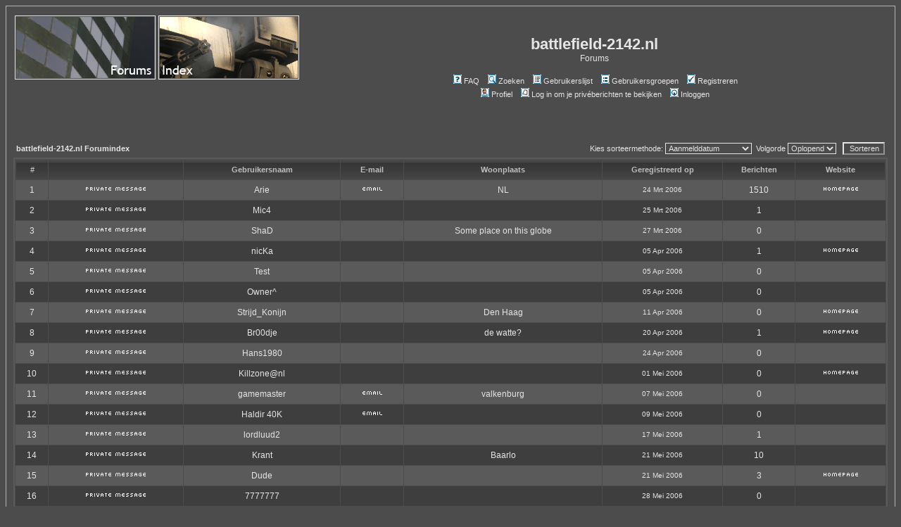

--- FILE ---
content_type: text/html; charset=UTF-8
request_url: http://www.battlefield-2142.nl/forum/memberlist.php?sid=8a21e6f311d6b2c3b8028d6d0c4715e4
body_size: 9255
content:
<!DOCTYPE HTML PUBLIC "-//W3C//DTD HTML 4.01 Transitional//EN">
<html dir="ltr">
<head>
<meta http-equiv="Content-Type" content="text/html; charset=iso-8859-1">
<meta http-equiv="Content-Style-Type" content="text/css">

<link rel="top" href="./index.php?sid=a4febd4bb6941384eb173eb788bee9ba" title="battlefield-2142.nl Forumindex" />
<link rel="search" href="./search.php?sid=a4febd4bb6941384eb173eb788bee9ba" title="Zoeken" />
<link rel="help" href="./faq.php?sid=a4febd4bb6941384eb173eb788bee9ba" title="FAQ" />
<link rel="author" href="./memberlist.php?sid=a4febd4bb6941384eb173eb788bee9ba" title="Gebruikerslijst" />

<title>battlefield-2142.nl :: Gebruikerslijst</title>

        <script type="20fb45294864c2e910346bf6-text/javascript">
            function reloadImage() {
                img = document.getElementById('verf');
                img.src = 'ads.php?' +
                Math.random();
            }
        </script>

<!-- link rel="stylesheet" href="templates/subSilver/subSilver.css" type="text/css" -->
<style type="text/css">
<!--
/*
  The original subSilver Theme for phpBB version 2+
  Created by subBlue design
  http://www.subBlue.com

  NOTE: These CSS definitions are stored within the main page body so that you can use the phpBB2
  theme administration centre. When you have finalised your style you could cut the final CSS code
  and place it in an external file, deleting this section to save bandwidth.
*/

/* General page style. The scroll bar colours only visible in IE5.5+ */
body {
	background-color: #4c4c4c;
	scrollbar-face-color: #3e3e3e;
	scrollbar-highlight-color: #4c4c4c;
	scrollbar-shadow-color: #3e3e3e;
	scrollbar-3dlight-color: #363636;
	scrollbar-arrow-color:  #e5e5e5;
	scrollbar-track-color: #5a5a5a;
	scrollbar-darkshadow-color: #b3b3b3;
}

div.maxwidth {
    overflow: auto;
    max-width: 150px;
    width: expression((parseInt(this.scrollWidth)>150)?150: this.scrollWidth);
}

/* General font families for common tags */
font,th,td,p { font-family: Tahoma, Verdana, Arial, Helvetica, sans-serif }
a:link,a:active,a:visited { color : #e5e5e5; }
a:hover		{ text-decoration: underline; color : #e5e5e5; }
hr	{ height: 0px; border: solid #363636 0px; border-top-width: 1px;}

/* This is the border line & background colour round the entire page */
.bodyline	{ background-color: #4c4c4c; border: 1px #b3b3b3 solid; }

/* This is the outline round the main forum tables */
.forumline	{ background-color: #4c4c4c; border: 2px #5a5a5a solid; }

/* Main table cell colours and backgrounds */
td.row1	{ background-color: #5a5a5a; }
td.row2	{ background-color: #3e3e3e; }
td.row3	{ background-color: #363636; }

/*
  This is for the table cell above the Topics, Post & Last posts on the index.php page
  By default this is the fading out gradiated silver background.
  However, you could replace this with a bitmap specific for each forum
*/
td.rowpic {
		background-color: #4c4c4c;
		background-image: url(templates/subSilver/images/cellpic2.jpg);
		background-repeat: repeat-y;
}

/* Header cells - the blue and silver gradient backgrounds */
th	{
	color: #bebebe; font-size: 11px; font-weight : bold;
	background-color: #e5e5e5; height: 25px;
	background-image: url(templates/subSilver/images/cellpic3.gif);
}

td.cat,td.catHead,td.catSides,td.catLeft,td.catRight,td.catBottom {
			background-image: url(templates/subSilver/images/cellpic3.gif);
			background-color:#363636; border: #5a5a5a; border-style: solid; height: 28px;
}

/*
  Setting additional nice inner borders for the main table cells.
  The names indicate which sides the border will be on.
  Don't worry if you don't understand this, just ignore it :-)
*/
td.cat,td.catHead,td.catBottom {
	height: 29px;
	border-width: 0px 0px 0px 0px;
}
th.thHead,th.thSides,th.thTop,th.thLeft,th.thRight,th.thBottom,th.thCornerL,th.thCornerR {
	font-weight: bold; border: #4c4c4c; border-style: solid; height: 28px;
}
td.row3Right,td.spaceRow {
	background-color: #363636; border: #5a5a5a; border-style: solid;
}

th.thHead,td.catHead { font-size: 12px; border-width: 1px 1px 0px 1px; }
th.thSides,td.catSides,td.spaceRow	 { border-width: 0px 1px 0px 1px; }
th.thRight,td.catRight,td.row3Right	 { border-width: 0px 1px 0px 0px; }
th.thLeft,td.catLeft	  { border-width: 0px 0px 0px 1px; }
th.thBottom,td.catBottom  { border-width: 0px 1px 1px 1px; }
th.thTop	 { border-width: 1px 0px 0px 0px; }
th.thCornerL { border-width: 1px 0px 0px 1px; }
th.thCornerR { border-width: 1px 1px 0px 0px; }

/* The largest text used in the index page title and toptic title etc. */
.maintitle	{
	font-weight: bold; font-size: 22px; font-family: "Trebuchet MS",Tahoma, Verdana, Arial, Helvetica, sans-serif;
	text-decoration: none; line-height : 120%; color : #e5e5e5;
}

/* General text */
.gen { font-size : 12px; }
.genmed { font-size : 11px; }
.gensmall { font-size : 10px; }
.gen,.genmed,.gensmall { color : #e5e5e5; }
a.gen,a.genmed,a.gensmall { color: #e5e5e5; text-decoration: none; }
a.gen:hover,a.genmed:hover,a.gensmall:hover	{ color: #e5e5e5; text-decoration: underline; }

/* The register, login, search etc links at the top of the page */
.mainmenu		{ font-size : 11px; color : #e5e5e5 }
a.mainmenu		{ text-decoration: none; color : #e5e5e5;  }
a.mainmenu:hover{ text-decoration: underline; color : #e5e5e5; }

/* Forum category titles */
.cattitle		{ font-weight: bold; font-size: 12px ; letter-spacing: 1px; color : #e5e5e5}
a.cattitle		{ text-decoration: none; color : #e5e5e5; }
a.cattitle:hover{ text-decoration: underline; }

/* Forum title: Text and link to the forums used in: index.php */
.forumlink		{ font-weight: bold; font-size: 12px; color : #e5e5e5; }
a.forumlink 	{ text-decoration: none; color : #e5e5e5; }
a.forumlink:hover{ text-decoration: underline; color : #e5e5e5; }

/* Used for the navigation text, (Page 1,2,3 etc) and the navigation bar when in a forum */
.nav			{ font-weight: bold; font-size: 11px; color : #e5e5e5;}
a.nav			{ text-decoration: none; color : #e5e5e5; }
a.nav:hover		{ text-decoration: underline; }

/* titles for the topics: could specify viewed link colour too */
.topictitle,h1,h2	{ font-weight: bold; font-size: 11px; color : #e5e5e5; }
a.topictitle:link   { text-decoration: none; color : #e5e5e5; }
a.topictitle:visited { text-decoration: none; color : #e5e5e5; }
a.topictitle:hover	{ text-decoration: underline; color : #e5e5e5; }

/* Name of poster in viewmsg.php and viewtopic.php and other places */
.name			{ font-size : 11px; color : #e5e5e5;}

/* Location, number of posts, post date etc */
.postdetails		{ font-size : 10px; color : #e5e5e5; }

/* The content of the posts (body of text) */
.postbody { font-size : 12px; line-height: 18px}
a.postlink:link	{ text-decoration: none; color : #e5e5e5 }
a.postlink:visited { text-decoration: none; color : #e5e5e5; }
a.postlink:hover { text-decoration: underline; color : #e5e5e5}

/* Quote & Code blocks */
.code {
	font-family: Courier, 'Courier New', sans-serif; font-size: 11px; color: #d8d8d8;
	background-color: #4a4a4a; border: #363636; border-style: solid;
	border-left-width: 1px; border-top-width: 1px; border-right-width: 1px; border-bottom-width: 1px
}

.quote {
	font-family: Tahoma, Verdana, Arial, Helvetica, sans-serif; font-size: 11px; color: #eeeeee; line-height: 125%;
	background-color: #4a4a4a; border: #363636; border-style: solid;
	border-left-width: 1px; border-top-width: 1px; border-right-width: 1px; border-bottom-width: 1px
}

/* Copyright and bottom info */
.copyright		{ font-size: 10px; font-family: Tahoma, Verdana, Arial, Helvetica, sans-serif; color: #eeeeee; letter-spacing: -1px;}
a.copyright		{ color: #eeeeee; text-decoration: none;}
a.copyright:hover { color: #e5e5e5; text-decoration: underline;}

/* Form elements */
input,textarea, select {
	color : #e5e5e5;
	font: normal 11px Tahoma, Verdana, Arial, Helvetica, sans-serif;
	border-color : #e5e5e5;
}

/* The text input fields background colour */
input.post, textarea.post, select {
	background-color : #4c4c4c;
}

input { text-indent : 2px; }

/* The buttons used for bbCode styling in message post */
input.button {
	background-color : #5a5a5a;
	color : #e5e5e5;
	font-size: 11px; font-family: Tahoma, Verdana, Arial, Helvetica, sans-serif;
}

/* The main submit button option */
input.mainoption {
	background-color : #4a4a4a;
	font-weight : bold;
}

/* None-bold submit button */
input.liteoption {
	background-color : #4a4a4a;
	font-weight : normal;
}

/* This is the line in the posting page which shows the rollover
  help line. This is actually a text box, but if set to be the same
  colour as the background no one will know ;)
*/
.helpline { background-color: #3e3e3e; border-style: none; }

/* Import the fancy styles for IE only (NS4.x doesn't use the @import function) */
@import url("templates/subSilver/formIE.css");
-->
</style>
</head>
<body bgcolor="#4c4c4c" text="#e5e5e5" link="#e5e5e5" vlink="#e5e5e5">

<a name="top"></a>

<table width="100%" cellspacing="0" cellpadding="10" border="0" align="center">
	<tr>
		<td class="bodyline"><table width="100%" cellspacing="0" cellpadding="0" border="0">
			<tr>
				<td>
				<table cellpadding="2" cellspacing="0">
				    <tr>
				        <td><a href="index.php?sid=a4febd4bb6941384eb173eb788bee9ba"><img src="templates/subSilver/images/logo_phpBB.gif" border="0" alt="battlefield-2142.nl Forumindex" vspace="1" /></a></td>
				        <td><a href="/index"><img src="templates/subSilver/images/logo_phpBB2.gif" border="0" alt="Index" vspace="1" /></a></td>
			        </tr>
			        <tr>
				        <td colspan="2"><script type="20fb45294864c2e910346bf6-text/javascript"><!--
google_ad_client = "pub-0026079189516518";
/* 234x60, gemaakt 3-3-08 */
google_ad_slot = "3711125927";
google_ad_width = 234;
google_ad_height = 60;
//-->
</script>
<script type="20fb45294864c2e910346bf6-text/javascript" src="https://pagead2.googlesyndication.com/pagead/show_ads.js">
</script></td>
				    </tr>
				</table>
				</td>
				<td align="center" width="100%" valign="middle"><span class="maintitle">battlefield-2142.nl</span><br /><span class="gen">Forums<br />&nbsp; </span>
				<table cellspacing="0" cellpadding="2" border="0">
					<tr>
						<td align="center" valign="top" nowrap="nowrap"><span class="mainmenu">&nbsp;<a href="faq.php?sid=a4febd4bb6941384eb173eb788bee9ba" class="mainmenu"><img src="templates/subSilver/images/icon_mini_faq.gif" width="12" height="13" border="0" alt="FAQ" hspace="3" />FAQ</a>&nbsp; &nbsp;<a href="search.php?sid=a4febd4bb6941384eb173eb788bee9ba" class="mainmenu"><img src="templates/subSilver/images/icon_mini_search.gif" width="12" height="13" border="0" alt="Zoeken" hspace="3" />Zoeken</a>&nbsp; &nbsp;<a href="memberlist.php?sid=a4febd4bb6941384eb173eb788bee9ba" class="mainmenu"><img src="templates/subSilver/images/icon_mini_members.gif" width="12" height="13" border="0" alt="Gebruikerslijst" hspace="3" />Gebruikerslijst</a>&nbsp; &nbsp;<a href="groupcp.php?sid=a4febd4bb6941384eb173eb788bee9ba" class="mainmenu"><img src="templates/subSilver/images/icon_mini_groups.gif" width="12" height="13" border="0" alt="Gebruikersgroepen" hspace="3" />Gebruikersgroepen</a>&nbsp;
						&nbsp;<a href="profile.php?mode=register&amp;sid=a4febd4bb6941384eb173eb788bee9ba" class="mainmenu"><img src="templates/subSilver/images/icon_mini_register.gif" width="12" height="13" border="0" alt="Registreren" hspace="3" />Registreren</a>&nbsp;
						</span></td>
					</tr>
					<tr>
						<td height="25" align="center" valign="top" nowrap="nowrap"><span class="mainmenu">&nbsp;<a href="profile.php?mode=editprofile&amp;sid=a4febd4bb6941384eb173eb788bee9ba" class="mainmenu"><img src="templates/subSilver/images/icon_mini_profile.gif" width="12" height="13" border="0" alt="Profiel" hspace="3" />Profiel</a>&nbsp; &nbsp;<a href="privmsg.php?folder=inbox&amp;sid=a4febd4bb6941384eb173eb788bee9ba" class="mainmenu"><img src="templates/subSilver/images/icon_mini_message.gif" width="12" height="13" border="0" alt="Log in om je priv&eacute;berichten te bekijken" hspace="3" />Log in om je priv&eacute;berichten te bekijken</a>&nbsp; &nbsp;<a href="login.php?sid=a4febd4bb6941384eb173eb788bee9ba" class="mainmenu"><img src="templates/subSilver/images/icon_mini_login.gif" width="12" height="13" border="0" alt="Inloggen" hspace="3" />Inloggen</a>&nbsp;</span></td>
					</tr>
				</table></td>
			</tr>
		</table>

		<br />


<form method="post" action="memberlist.php?sid=a4febd4bb6941384eb173eb788bee9ba">
  <table width="100%" cellspacing="2" cellpadding="2" border="0" align="center">
	<tr>
	  <td align="left"><span class="nav"><a href="index.php?sid=a4febd4bb6941384eb173eb788bee9ba" class="nav">battlefield-2142.nl Forumindex</a></span></td>
	  <td align="right" nowrap="nowrap"><span class="genmed">Kies sorteermethode:&nbsp;<select name="mode"><option value="joined" selected="selected">Aanmelddatum</option><option value="username">Gebruikersnaam</option><option value="location">Woonplaats</option><option value="posts">Geplaatste berichten</option><option value="email">E-mail</option><option value="website">Website</option><option value="topten">Top Tien posters</option></select>&nbsp;&nbsp;Volgorde&nbsp;<select name="order"><option value="ASC" selected="selected">Oplopend</option><option value="DESC">Aflopend</option></select>&nbsp;&nbsp;
		<input type="submit" name="submit" value="Sorteren" class="liteoption" />
		</span></td>
	</tr>
  </table>
  <table width="100%" cellpadding="3" cellspacing="1" border="0" class="forumline">
	<tr>
	  <th height="25" class="thCornerL" nowrap="nowrap">#</th>
	  <th class="thTop" nowrap="nowrap">&nbsp;</th>
	  <th class="thTop" nowrap="nowrap">Gebruikersnaam</th>
	  <th class="thTop" nowrap="nowrap">E-mail</th>
	  <th class="thTop" nowrap="nowrap">Woonplaats</th>
	  <th class="thTop" nowrap="nowrap">Geregistreerd op</th>
	  <th class="thTop" nowrap="nowrap">Berichten</th>
	  <th class="thCornerR" nowrap="nowrap">Website</th>
	</tr>
	<tr>
	  <td class="row1" align="center"><span class="gen">&nbsp;1&nbsp;</span></td>
	  <td class="row1" align="center">&nbsp;<a href="privmsg.php?mode=post&amp;u=2&amp;sid=a4febd4bb6941384eb173eb788bee9ba"><img src="templates/subSilver/images/lang_english/icon_pm.gif" alt="Stuur priv&eacute;bericht" title="Stuur priv&eacute;bericht" border="0" /></a>&nbsp;</td>
	  <td class="row1" align="center"><span class="gen"><a href="profile.php?mode=viewprofile&amp;u=2&amp;sid=a4febd4bb6941384eb173eb788bee9ba" class="gen">Arie</a></span></td>
	  <td class="row1" align="center" valign="middle">&nbsp;<a href="/cdn-cgi/l/email-protection#c0aeafedb2a5b0acb980a2a1b4b4aca5a6a9a5aca4edf2f1f4f2eeaeac"><img src="templates/subSilver/images/lang_english/icon_email.gif" alt="E-mail versturen" title="E-mail versturen" border="0" /></a>&nbsp;</td>
	  <td class="row1" align="center" valign="middle"><span class="gen">NL</span></td>
	  <td class="row1" align="center" valign="middle"><span class="gensmall">24 Mrt 2006</span></td>
	  <td class="row1" align="center" valign="middle"><span class="gen">1510</span></td>
	  <td class="row1" align="center">&nbsp;<a href="http://www.gamecorp.org/" target="_userwww"><img src="templates/subSilver/images/lang_english/icon_www.gif" alt="Website bekijken" title="Website bekijken" border="0" /></a>&nbsp;</td>
	</tr>
	<tr>
	  <td class="row2" align="center"><span class="gen">&nbsp;2&nbsp;</span></td>
	  <td class="row2" align="center">&nbsp;<a href="privmsg.php?mode=post&amp;u=3&amp;sid=a4febd4bb6941384eb173eb788bee9ba"><img src="templates/subSilver/images/lang_english/icon_pm.gif" alt="Stuur priv&eacute;bericht" title="Stuur priv&eacute;bericht" border="0" /></a>&nbsp;</td>
	  <td class="row2" align="center"><span class="gen"><a href="profile.php?mode=viewprofile&amp;u=3&amp;sid=a4febd4bb6941384eb173eb788bee9ba" class="gen">Mic4</a></span></td>
	  <td class="row2" align="center" valign="middle">&nbsp;&nbsp;&nbsp;</td>
	  <td class="row2" align="center" valign="middle"><span class="gen">&nbsp;</span></td>
	  <td class="row2" align="center" valign="middle"><span class="gensmall">25 Mrt 2006</span></td>
	  <td class="row2" align="center" valign="middle"><span class="gen">1</span></td>
	  <td class="row2" align="center">&nbsp;&nbsp;</td>
	</tr>
	<tr>
	  <td class="row1" align="center"><span class="gen">&nbsp;3&nbsp;</span></td>
	  <td class="row1" align="center">&nbsp;<a href="privmsg.php?mode=post&amp;u=5&amp;sid=a4febd4bb6941384eb173eb788bee9ba"><img src="templates/subSilver/images/lang_english/icon_pm.gif" alt="Stuur priv&eacute;bericht" title="Stuur priv&eacute;bericht" border="0" /></a>&nbsp;</td>
	  <td class="row1" align="center"><span class="gen"><a href="profile.php?mode=viewprofile&amp;u=5&amp;sid=a4febd4bb6941384eb173eb788bee9ba" class="gen">ShaD</a></span></td>
	  <td class="row1" align="center" valign="middle">&nbsp;&nbsp;&nbsp;</td>
	  <td class="row1" align="center" valign="middle"><span class="gen">Some place on this globe</span></td>
	  <td class="row1" align="center" valign="middle"><span class="gensmall">27 Mrt 2006</span></td>
	  <td class="row1" align="center" valign="middle"><span class="gen">0</span></td>
	  <td class="row1" align="center">&nbsp;&nbsp;</td>
	</tr>
	<tr>
	  <td class="row2" align="center"><span class="gen">&nbsp;4&nbsp;</span></td>
	  <td class="row2" align="center">&nbsp;<a href="privmsg.php?mode=post&amp;u=6&amp;sid=a4febd4bb6941384eb173eb788bee9ba"><img src="templates/subSilver/images/lang_english/icon_pm.gif" alt="Stuur priv&eacute;bericht" title="Stuur priv&eacute;bericht" border="0" /></a>&nbsp;</td>
	  <td class="row2" align="center"><span class="gen"><a href="profile.php?mode=viewprofile&amp;u=6&amp;sid=a4febd4bb6941384eb173eb788bee9ba" class="gen">nicKa</a></span></td>
	  <td class="row2" align="center" valign="middle">&nbsp;&nbsp;&nbsp;</td>
	  <td class="row2" align="center" valign="middle"><span class="gen">&nbsp;</span></td>
	  <td class="row2" align="center" valign="middle"><span class="gensmall">05 Apr 2006</span></td>
	  <td class="row2" align="center" valign="middle"><span class="gen">1</span></td>
	  <td class="row2" align="center">&nbsp;<a href="http://www.SEPERATE.nl" target="_userwww"><img src="templates/subSilver/images/lang_english/icon_www.gif" alt="Website bekijken" title="Website bekijken" border="0" /></a>&nbsp;</td>
	</tr>
	<tr>
	  <td class="row1" align="center"><span class="gen">&nbsp;5&nbsp;</span></td>
	  <td class="row1" align="center">&nbsp;<a href="privmsg.php?mode=post&amp;u=7&amp;sid=a4febd4bb6941384eb173eb788bee9ba"><img src="templates/subSilver/images/lang_english/icon_pm.gif" alt="Stuur priv&eacute;bericht" title="Stuur priv&eacute;bericht" border="0" /></a>&nbsp;</td>
	  <td class="row1" align="center"><span class="gen"><a href="profile.php?mode=viewprofile&amp;u=7&amp;sid=a4febd4bb6941384eb173eb788bee9ba" class="gen">Test</a></span></td>
	  <td class="row1" align="center" valign="middle">&nbsp;&nbsp;&nbsp;</td>
	  <td class="row1" align="center" valign="middle"><span class="gen">&nbsp;</span></td>
	  <td class="row1" align="center" valign="middle"><span class="gensmall">05 Apr 2006</span></td>
	  <td class="row1" align="center" valign="middle"><span class="gen">0</span></td>
	  <td class="row1" align="center">&nbsp;&nbsp;</td>
	</tr>
	<tr>
	  <td class="row2" align="center"><span class="gen">&nbsp;6&nbsp;</span></td>
	  <td class="row2" align="center">&nbsp;<a href="privmsg.php?mode=post&amp;u=8&amp;sid=a4febd4bb6941384eb173eb788bee9ba"><img src="templates/subSilver/images/lang_english/icon_pm.gif" alt="Stuur priv&eacute;bericht" title="Stuur priv&eacute;bericht" border="0" /></a>&nbsp;</td>
	  <td class="row2" align="center"><span class="gen"><a href="profile.php?mode=viewprofile&amp;u=8&amp;sid=a4febd4bb6941384eb173eb788bee9ba" class="gen">Owner^</a></span></td>
	  <td class="row2" align="center" valign="middle">&nbsp;&nbsp;&nbsp;</td>
	  <td class="row2" align="center" valign="middle"><span class="gen">&nbsp;</span></td>
	  <td class="row2" align="center" valign="middle"><span class="gensmall">05 Apr 2006</span></td>
	  <td class="row2" align="center" valign="middle"><span class="gen">0</span></td>
	  <td class="row2" align="center">&nbsp;&nbsp;</td>
	</tr>
	<tr>
	  <td class="row1" align="center"><span class="gen">&nbsp;7&nbsp;</span></td>
	  <td class="row1" align="center">&nbsp;<a href="privmsg.php?mode=post&amp;u=9&amp;sid=a4febd4bb6941384eb173eb788bee9ba"><img src="templates/subSilver/images/lang_english/icon_pm.gif" alt="Stuur priv&eacute;bericht" title="Stuur priv&eacute;bericht" border="0" /></a>&nbsp;</td>
	  <td class="row1" align="center"><span class="gen"><a href="profile.php?mode=viewprofile&amp;u=9&amp;sid=a4febd4bb6941384eb173eb788bee9ba" class="gen">Strijd_Konijn</a></span></td>
	  <td class="row1" align="center" valign="middle">&nbsp;&nbsp;&nbsp;</td>
	  <td class="row1" align="center" valign="middle"><span class="gen">Den Haag</span></td>
	  <td class="row1" align="center" valign="middle"><span class="gensmall">11 Apr 2006</span></td>
	  <td class="row1" align="center" valign="middle"><span class="gen">0</span></td>
	  <td class="row1" align="center">&nbsp;<a href="http://www.bf2142.eu" target="_userwww"><img src="templates/subSilver/images/lang_english/icon_www.gif" alt="Website bekijken" title="Website bekijken" border="0" /></a>&nbsp;</td>
	</tr>
	<tr>
	  <td class="row2" align="center"><span class="gen">&nbsp;8&nbsp;</span></td>
	  <td class="row2" align="center">&nbsp;<a href="privmsg.php?mode=post&amp;u=10&amp;sid=a4febd4bb6941384eb173eb788bee9ba"><img src="templates/subSilver/images/lang_english/icon_pm.gif" alt="Stuur priv&eacute;bericht" title="Stuur priv&eacute;bericht" border="0" /></a>&nbsp;</td>
	  <td class="row2" align="center"><span class="gen"><a href="profile.php?mode=viewprofile&amp;u=10&amp;sid=a4febd4bb6941384eb173eb788bee9ba" class="gen">Br00dje</a></span></td>
	  <td class="row2" align="center" valign="middle">&nbsp;&nbsp;&nbsp;</td>
	  <td class="row2" align="center" valign="middle"><span class="gen">de watte?</span></td>
	  <td class="row2" align="center" valign="middle"><span class="gensmall">20 Apr 2006</span></td>
	  <td class="row2" align="center" valign="middle"><span class="gen">1</span></td>
	  <td class="row2" align="center">&nbsp;<a href="http://www.team-nesc.com" target="_userwww"><img src="templates/subSilver/images/lang_english/icon_www.gif" alt="Website bekijken" title="Website bekijken" border="0" /></a>&nbsp;</td>
	</tr>
	<tr>
	  <td class="row1" align="center"><span class="gen">&nbsp;9&nbsp;</span></td>
	  <td class="row1" align="center">&nbsp;<a href="privmsg.php?mode=post&amp;u=11&amp;sid=a4febd4bb6941384eb173eb788bee9ba"><img src="templates/subSilver/images/lang_english/icon_pm.gif" alt="Stuur priv&eacute;bericht" title="Stuur priv&eacute;bericht" border="0" /></a>&nbsp;</td>
	  <td class="row1" align="center"><span class="gen"><a href="profile.php?mode=viewprofile&amp;u=11&amp;sid=a4febd4bb6941384eb173eb788bee9ba" class="gen">Hans1980</a></span></td>
	  <td class="row1" align="center" valign="middle">&nbsp;&nbsp;&nbsp;</td>
	  <td class="row1" align="center" valign="middle"><span class="gen">&nbsp;</span></td>
	  <td class="row1" align="center" valign="middle"><span class="gensmall">24 Apr 2006</span></td>
	  <td class="row1" align="center" valign="middle"><span class="gen">0</span></td>
	  <td class="row1" align="center">&nbsp;&nbsp;</td>
	</tr>
	<tr>
	  <td class="row2" align="center"><span class="gen">&nbsp;10&nbsp;</span></td>
	  <td class="row2" align="center">&nbsp;<a href="privmsg.php?mode=post&amp;u=12&amp;sid=a4febd4bb6941384eb173eb788bee9ba"><img src="templates/subSilver/images/lang_english/icon_pm.gif" alt="Stuur priv&eacute;bericht" title="Stuur priv&eacute;bericht" border="0" /></a>&nbsp;</td>
	  <td class="row2" align="center"><span class="gen"><a href="profile.php?mode=viewprofile&amp;u=12&amp;sid=a4febd4bb6941384eb173eb788bee9ba" class="gen">Killzone@nl</a></span></td>
	  <td class="row2" align="center" valign="middle">&nbsp;&nbsp;&nbsp;</td>
	  <td class="row2" align="center" valign="middle"><span class="gen">&nbsp;</span></td>
	  <td class="row2" align="center" valign="middle"><span class="gensmall">01 Mei 2006</span></td>
	  <td class="row2" align="center" valign="middle"><span class="gen">0</span></td>
	  <td class="row2" align="center">&nbsp;<a href="http://www.bf-2142.nl / www.bf-2142.be" target="_userwww"><img src="templates/subSilver/images/lang_english/icon_www.gif" alt="Website bekijken" title="Website bekijken" border="0" /></a>&nbsp;</td>
	</tr>
	<tr>
	  <td class="row1" align="center"><span class="gen">&nbsp;11&nbsp;</span></td>
	  <td class="row1" align="center">&nbsp;<a href="privmsg.php?mode=post&amp;u=13&amp;sid=a4febd4bb6941384eb173eb788bee9ba"><img src="templates/subSilver/images/lang_english/icon_pm.gif" alt="Stuur priv&eacute;bericht" title="Stuur priv&eacute;bericht" border="0" /></a>&nbsp;</td>
	  <td class="row1" align="center"><span class="gen"><a href="profile.php?mode=viewprofile&amp;u=13&amp;sid=a4febd4bb6941384eb173eb788bee9ba" class="gen">gamemaster</a></span></td>
	  <td class="row1" align="center" valign="middle">&nbsp;<a href="/cdn-cgi/l/email-protection#5037313d35220f3d3f26352310383f243d31393c7e333f3d"><img src="templates/subSilver/images/lang_english/icon_email.gif" alt="E-mail versturen" title="E-mail versturen" border="0" /></a>&nbsp;</td>
	  <td class="row1" align="center" valign="middle"><span class="gen">valkenburg</span></td>
	  <td class="row1" align="center" valign="middle"><span class="gensmall">07 Mei 2006</span></td>
	  <td class="row1" align="center" valign="middle"><span class="gen">0</span></td>
	  <td class="row1" align="center">&nbsp;&nbsp;</td>
	</tr>
	<tr>
	  <td class="row2" align="center"><span class="gen">&nbsp;12&nbsp;</span></td>
	  <td class="row2" align="center">&nbsp;<a href="privmsg.php?mode=post&amp;u=14&amp;sid=a4febd4bb6941384eb173eb788bee9ba"><img src="templates/subSilver/images/lang_english/icon_pm.gif" alt="Stuur priv&eacute;bericht" title="Stuur priv&eacute;bericht" border="0" /></a>&nbsp;</td>
	  <td class="row2" align="center"><span class="gen"><a href="profile.php?mode=viewprofile&amp;u=14&amp;sid=a4febd4bb6941384eb173eb788bee9ba" class="gen">Haldir 40K</a></span></td>
	  <td class="row2" align="center" valign="middle">&nbsp;<a href="/cdn-cgi/l/email-protection#277548454e4978734d4e48494078516348485549676f48534a464e4b0944484a"><img src="templates/subSilver/images/lang_english/icon_email.gif" alt="E-mail versturen" title="E-mail versturen" border="0" /></a>&nbsp;</td>
	  <td class="row2" align="center" valign="middle"><span class="gen">&nbsp;</span></td>
	  <td class="row2" align="center" valign="middle"><span class="gensmall">09 Mei 2006</span></td>
	  <td class="row2" align="center" valign="middle"><span class="gen">0</span></td>
	  <td class="row2" align="center">&nbsp;&nbsp;</td>
	</tr>
	<tr>
	  <td class="row1" align="center"><span class="gen">&nbsp;13&nbsp;</span></td>
	  <td class="row1" align="center">&nbsp;<a href="privmsg.php?mode=post&amp;u=15&amp;sid=a4febd4bb6941384eb173eb788bee9ba"><img src="templates/subSilver/images/lang_english/icon_pm.gif" alt="Stuur priv&eacute;bericht" title="Stuur priv&eacute;bericht" border="0" /></a>&nbsp;</td>
	  <td class="row1" align="center"><span class="gen"><a href="profile.php?mode=viewprofile&amp;u=15&amp;sid=a4febd4bb6941384eb173eb788bee9ba" class="gen">lordluud2</a></span></td>
	  <td class="row1" align="center" valign="middle">&nbsp;&nbsp;&nbsp;</td>
	  <td class="row1" align="center" valign="middle"><span class="gen">&nbsp;</span></td>
	  <td class="row1" align="center" valign="middle"><span class="gensmall">17 Mei 2006</span></td>
	  <td class="row1" align="center" valign="middle"><span class="gen">1</span></td>
	  <td class="row1" align="center">&nbsp;&nbsp;</td>
	</tr>
	<tr>
	  <td class="row2" align="center"><span class="gen">&nbsp;14&nbsp;</span></td>
	  <td class="row2" align="center">&nbsp;<a href="privmsg.php?mode=post&amp;u=16&amp;sid=a4febd4bb6941384eb173eb788bee9ba"><img src="templates/subSilver/images/lang_english/icon_pm.gif" alt="Stuur priv&eacute;bericht" title="Stuur priv&eacute;bericht" border="0" /></a>&nbsp;</td>
	  <td class="row2" align="center"><span class="gen"><a href="profile.php?mode=viewprofile&amp;u=16&amp;sid=a4febd4bb6941384eb173eb788bee9ba" class="gen">Krant</a></span></td>
	  <td class="row2" align="center" valign="middle">&nbsp;&nbsp;&nbsp;</td>
	  <td class="row2" align="center" valign="middle"><span class="gen">Baarlo</span></td>
	  <td class="row2" align="center" valign="middle"><span class="gensmall">21 Mei 2006</span></td>
	  <td class="row2" align="center" valign="middle"><span class="gen">10</span></td>
	  <td class="row2" align="center">&nbsp;&nbsp;</td>
	</tr>
	<tr>
	  <td class="row1" align="center"><span class="gen">&nbsp;15&nbsp;</span></td>
	  <td class="row1" align="center">&nbsp;<a href="privmsg.php?mode=post&amp;u=17&amp;sid=a4febd4bb6941384eb173eb788bee9ba"><img src="templates/subSilver/images/lang_english/icon_pm.gif" alt="Stuur priv&eacute;bericht" title="Stuur priv&eacute;bericht" border="0" /></a>&nbsp;</td>
	  <td class="row1" align="center"><span class="gen"><a href="profile.php?mode=viewprofile&amp;u=17&amp;sid=a4febd4bb6941384eb173eb788bee9ba" class="gen">Dude</a></span></td>
	  <td class="row1" align="center" valign="middle">&nbsp;&nbsp;&nbsp;</td>
	  <td class="row1" align="center" valign="middle"><span class="gen">&nbsp;</span></td>
	  <td class="row1" align="center" valign="middle"><span class="gensmall">21 Mei 2006</span></td>
	  <td class="row1" align="center" valign="middle"><span class="gen">3</span></td>
	  <td class="row1" align="center">&nbsp;<a href="http://tsf-bf.com" target="_userwww"><img src="templates/subSilver/images/lang_english/icon_www.gif" alt="Website bekijken" title="Website bekijken" border="0" /></a>&nbsp;</td>
	</tr>
	<tr>
	  <td class="row2" align="center"><span class="gen">&nbsp;16&nbsp;</span></td>
	  <td class="row2" align="center">&nbsp;<a href="privmsg.php?mode=post&amp;u=19&amp;sid=a4febd4bb6941384eb173eb788bee9ba"><img src="templates/subSilver/images/lang_english/icon_pm.gif" alt="Stuur priv&eacute;bericht" title="Stuur priv&eacute;bericht" border="0" /></a>&nbsp;</td>
	  <td class="row2" align="center"><span class="gen"><a href="profile.php?mode=viewprofile&amp;u=19&amp;sid=a4febd4bb6941384eb173eb788bee9ba" class="gen">7777777</a></span></td>
	  <td class="row2" align="center" valign="middle">&nbsp;&nbsp;&nbsp;</td>
	  <td class="row2" align="center" valign="middle"><span class="gen">&nbsp;</span></td>
	  <td class="row2" align="center" valign="middle"><span class="gensmall">28 Mei 2006</span></td>
	  <td class="row2" align="center" valign="middle"><span class="gen">0</span></td>
	  <td class="row2" align="center">&nbsp;&nbsp;</td>
	</tr>
	<tr>
	  <td class="row1" align="center"><span class="gen">&nbsp;17&nbsp;</span></td>
	  <td class="row1" align="center">&nbsp;<a href="privmsg.php?mode=post&amp;u=20&amp;sid=a4febd4bb6941384eb173eb788bee9ba"><img src="templates/subSilver/images/lang_english/icon_pm.gif" alt="Stuur priv&eacute;bericht" title="Stuur priv&eacute;bericht" border="0" /></a>&nbsp;</td>
	  <td class="row1" align="center"><span class="gen"><a href="profile.php?mode=viewprofile&amp;u=20&amp;sid=a4febd4bb6941384eb173eb788bee9ba" class="gen">bf2142poland</a></span></td>
	  <td class="row1" align="center" valign="middle">&nbsp;&nbsp;&nbsp;</td>
	  <td class="row1" align="center" valign="middle"><span class="gen">POLAND</span></td>
	  <td class="row1" align="center" valign="middle"><span class="gensmall">25 Jun 2006</span></td>
	  <td class="row1" align="center" valign="middle"><span class="gen">0</span></td>
	  <td class="row1" align="center">&nbsp;<a href="http://www.bf-2142.pl" target="_userwww"><img src="templates/subSilver/images/lang_english/icon_www.gif" alt="Website bekijken" title="Website bekijken" border="0" /></a>&nbsp;</td>
	</tr>
	<tr>
	  <td class="row2" align="center"><span class="gen">&nbsp;18&nbsp;</span></td>
	  <td class="row2" align="center">&nbsp;<a href="privmsg.php?mode=post&amp;u=21&amp;sid=a4febd4bb6941384eb173eb788bee9ba"><img src="templates/subSilver/images/lang_english/icon_pm.gif" alt="Stuur priv&eacute;bericht" title="Stuur priv&eacute;bericht" border="0" /></a>&nbsp;</td>
	  <td class="row2" align="center"><span class="gen"><a href="profile.php?mode=viewprofile&amp;u=21&amp;sid=a4febd4bb6941384eb173eb788bee9ba" class="gen">danger89</a></span></td>
	  <td class="row2" align="center" valign="middle">&nbsp;&nbsp;&nbsp;</td>
	  <td class="row2" align="center" valign="middle"><span class="gen">&nbsp;</span></td>
	  <td class="row2" align="center" valign="middle"><span class="gensmall">06 Jul 2006</span></td>
	  <td class="row2" align="center" valign="middle"><span class="gen">1</span></td>
	  <td class="row2" align="center">&nbsp;<a href="http://bf.web-share.nl" target="_userwww"><img src="templates/subSilver/images/lang_english/icon_www.gif" alt="Website bekijken" title="Website bekijken" border="0" /></a>&nbsp;</td>
	</tr>
	<tr>
	  <td class="row1" align="center"><span class="gen">&nbsp;19&nbsp;</span></td>
	  <td class="row1" align="center">&nbsp;<a href="privmsg.php?mode=post&amp;u=22&amp;sid=a4febd4bb6941384eb173eb788bee9ba"><img src="templates/subSilver/images/lang_english/icon_pm.gif" alt="Stuur priv&eacute;bericht" title="Stuur priv&eacute;bericht" border="0" /></a>&nbsp;</td>
	  <td class="row1" align="center"><span class="gen"><a href="profile.php?mode=viewprofile&amp;u=22&amp;sid=a4febd4bb6941384eb173eb788bee9ba" class="gen">tenderxmusa</a></span></td>
	  <td class="row1" align="center" valign="middle">&nbsp;&nbsp;&nbsp;</td>
	  <td class="row1" align="center" valign="middle"><span class="gen">&nbsp;</span></td>
	  <td class="row1" align="center" valign="middle"><span class="gensmall">11 Jul 2006</span></td>
	  <td class="row1" align="center" valign="middle"><span class="gen">0</span></td>
	  <td class="row1" align="center">&nbsp;<a href="http://tender.masterbell.net/index.php?target=price" target="_userwww"><img src="templates/subSilver/images/lang_english/icon_www.gif" alt="Website bekijken" title="Website bekijken" border="0" /></a>&nbsp;</td>
	</tr>
	<tr>
	  <td class="row2" align="center"><span class="gen">&nbsp;20&nbsp;</span></td>
	  <td class="row2" align="center">&nbsp;<a href="privmsg.php?mode=post&amp;u=23&amp;sid=a4febd4bb6941384eb173eb788bee9ba"><img src="templates/subSilver/images/lang_english/icon_pm.gif" alt="Stuur priv&eacute;bericht" title="Stuur priv&eacute;bericht" border="0" /></a>&nbsp;</td>
	  <td class="row2" align="center"><span class="gen"><a href="profile.php?mode=viewprofile&amp;u=23&amp;sid=a4febd4bb6941384eb173eb788bee9ba" class="gen">insanity</a></span></td>
	  <td class="row2" align="center" valign="middle">&nbsp;&nbsp;&nbsp;</td>
	  <td class="row2" align="center" valign="middle"><span class="gen">&nbsp;</span></td>
	  <td class="row2" align="center" valign="middle"><span class="gensmall">12 Jul 2006</span></td>
	  <td class="row2" align="center" valign="middle"><span class="gen">0</span></td>
	  <td class="row2" align="center">&nbsp;&nbsp;</td>
	</tr>
	<tr>
	  <td class="row1" align="center"><span class="gen">&nbsp;21&nbsp;</span></td>
	  <td class="row1" align="center">&nbsp;<a href="privmsg.php?mode=post&amp;u=24&amp;sid=a4febd4bb6941384eb173eb788bee9ba"><img src="templates/subSilver/images/lang_english/icon_pm.gif" alt="Stuur priv&eacute;bericht" title="Stuur priv&eacute;bericht" border="0" /></a>&nbsp;</td>
	  <td class="row1" align="center"><span class="gen"><a href="profile.php?mode=viewprofile&amp;u=24&amp;sid=a4febd4bb6941384eb173eb788bee9ba" class="gen">m0raa1</a></span></td>
	  <td class="row1" align="center" valign="middle">&nbsp;<a href="/cdn-cgi/l/email-protection#cba6a4b9aaaaa794f3f28ba3a4bfa6aaa2a7e5a8a4a6"><img src="templates/subSilver/images/lang_english/icon_email.gif" alt="E-mail versturen" title="E-mail versturen" border="0" /></a>&nbsp;</td>
	  <td class="row1" align="center" valign="middle"><span class="gen">Groningen</span></td>
	  <td class="row1" align="center" valign="middle"><span class="gensmall">18 Jul 2006</span></td>
	  <td class="row1" align="center" valign="middle"><span class="gen">3</span></td>
	  <td class="row1" align="center">&nbsp;&nbsp;</td>
	</tr>
	<tr>
	  <td class="row2" align="center"><span class="gen">&nbsp;22&nbsp;</span></td>
	  <td class="row2" align="center">&nbsp;<a href="privmsg.php?mode=post&amp;u=25&amp;sid=a4febd4bb6941384eb173eb788bee9ba"><img src="templates/subSilver/images/lang_english/icon_pm.gif" alt="Stuur priv&eacute;bericht" title="Stuur priv&eacute;bericht" border="0" /></a>&nbsp;</td>
	  <td class="row2" align="center"><span class="gen"><a href="profile.php?mode=viewprofile&amp;u=25&amp;sid=a4febd4bb6941384eb173eb788bee9ba" class="gen">RamboNL</a></span></td>
	  <td class="row2" align="center" valign="middle">&nbsp;&nbsp;&nbsp;</td>
	  <td class="row2" align="center" valign="middle"><span class="gen">&nbsp;</span></td>
	  <td class="row2" align="center" valign="middle"><span class="gensmall">19 Jul 2006</span></td>
	  <td class="row2" align="center" valign="middle"><span class="gen">0</span></td>
	  <td class="row2" align="center">&nbsp;&nbsp;</td>
	</tr>
	<tr>
	  <td class="row1" align="center"><span class="gen">&nbsp;23&nbsp;</span></td>
	  <td class="row1" align="center">&nbsp;<a href="privmsg.php?mode=post&amp;u=26&amp;sid=a4febd4bb6941384eb173eb788bee9ba"><img src="templates/subSilver/images/lang_english/icon_pm.gif" alt="Stuur priv&eacute;bericht" title="Stuur priv&eacute;bericht" border="0" /></a>&nbsp;</td>
	  <td class="row1" align="center"><span class="gen"><a href="profile.php?mode=viewprofile&amp;u=26&amp;sid=a4febd4bb6941384eb173eb788bee9ba" class="gen">Dr_3V|L</a></span></td>
	  <td class="row1" align="center" valign="middle">&nbsp;&nbsp;&nbsp;</td>
	  <td class="row1" align="center" valign="middle"><span class="gen">&nbsp;</span></td>
	  <td class="row1" align="center" valign="middle"><span class="gensmall">25 Jul 2006</span></td>
	  <td class="row1" align="center" valign="middle"><span class="gen">0</span></td>
	  <td class="row1" align="center">&nbsp;<a href="http://www.nwa-clan.nl" target="_userwww"><img src="templates/subSilver/images/lang_english/icon_www.gif" alt="Website bekijken" title="Website bekijken" border="0" /></a>&nbsp;</td>
	</tr>
	<tr>
	  <td class="row2" align="center"><span class="gen">&nbsp;24&nbsp;</span></td>
	  <td class="row2" align="center">&nbsp;<a href="privmsg.php?mode=post&amp;u=27&amp;sid=a4febd4bb6941384eb173eb788bee9ba"><img src="templates/subSilver/images/lang_english/icon_pm.gif" alt="Stuur priv&eacute;bericht" title="Stuur priv&eacute;bericht" border="0" /></a>&nbsp;</td>
	  <td class="row2" align="center"><span class="gen"><a href="profile.php?mode=viewprofile&amp;u=27&amp;sid=a4febd4bb6941384eb173eb788bee9ba" class="gen">jevb</a></span></td>
	  <td class="row2" align="center" valign="middle">&nbsp;&nbsp;&nbsp;</td>
	  <td class="row2" align="center" valign="middle"><span class="gen">&nbsp;</span></td>
	  <td class="row2" align="center" valign="middle"><span class="gensmall">30 Jul 2006</span></td>
	  <td class="row2" align="center" valign="middle"><span class="gen">0</span></td>
	  <td class="row2" align="center">&nbsp;<a href="http://www.battlefield-2142.nl" target="_userwww"><img src="templates/subSilver/images/lang_english/icon_www.gif" alt="Website bekijken" title="Website bekijken" border="0" /></a>&nbsp;</td>
	</tr>
	<tr>
	  <td class="row1" align="center"><span class="gen">&nbsp;25&nbsp;</span></td>
	  <td class="row1" align="center">&nbsp;<a href="privmsg.php?mode=post&amp;u=28&amp;sid=a4febd4bb6941384eb173eb788bee9ba"><img src="templates/subSilver/images/lang_english/icon_pm.gif" alt="Stuur priv&eacute;bericht" title="Stuur priv&eacute;bericht" border="0" /></a>&nbsp;</td>
	  <td class="row1" align="center"><span class="gen"><a href="profile.php?mode=viewprofile&amp;u=28&amp;sid=a4febd4bb6941384eb173eb788bee9ba" class="gen">Frgmstr533</a></span></td>
	  <td class="row1" align="center" valign="middle">&nbsp;&nbsp;&nbsp;</td>
	  <td class="row1" align="center" valign="middle"><span class="gen">The Netherlands</span></td>
	  <td class="row1" align="center" valign="middle"><span class="gensmall">31 Jul 2006</span></td>
	  <td class="row1" align="center" valign="middle"><span class="gen">0</span></td>
	  <td class="row1" align="center">&nbsp;&nbsp;</td>
	</tr>
	<tr>
	  <td class="row2" align="center"><span class="gen">&nbsp;26&nbsp;</span></td>
	  <td class="row2" align="center">&nbsp;<a href="privmsg.php?mode=post&amp;u=29&amp;sid=a4febd4bb6941384eb173eb788bee9ba"><img src="templates/subSilver/images/lang_english/icon_pm.gif" alt="Stuur priv&eacute;bericht" title="Stuur priv&eacute;bericht" border="0" /></a>&nbsp;</td>
	  <td class="row2" align="center"><span class="gen"><a href="profile.php?mode=viewprofile&amp;u=29&amp;sid=a4febd4bb6941384eb173eb788bee9ba" class="gen">-CarbineDuvell-</a></span></td>
	  <td class="row2" align="center" valign="middle">&nbsp;<a href="/cdn-cgi/l/email-protection#cbbfa3a4a6aab8bdaaa5aaaea7b8bf8ba3a4bfa6aaa2a7e5a8a4a6"><img src="templates/subSilver/images/lang_english/icon_email.gif" alt="E-mail versturen" title="E-mail versturen" border="0" /></a>&nbsp;</td>
	  <td class="row2" align="center" valign="middle"><span class="gen">&nbsp;</span></td>
	  <td class="row2" align="center" valign="middle"><span class="gensmall">01 Aug 2006</span></td>
	  <td class="row2" align="center" valign="middle"><span class="gen">1</span></td>
	  <td class="row2" align="center">&nbsp;&nbsp;</td>
	</tr>
	<tr>
	  <td class="row1" align="center"><span class="gen">&nbsp;27&nbsp;</span></td>
	  <td class="row1" align="center">&nbsp;<a href="privmsg.php?mode=post&amp;u=30&amp;sid=a4febd4bb6941384eb173eb788bee9ba"><img src="templates/subSilver/images/lang_english/icon_pm.gif" alt="Stuur priv&eacute;bericht" title="Stuur priv&eacute;bericht" border="0" /></a>&nbsp;</td>
	  <td class="row1" align="center"><span class="gen"><a href="profile.php?mode=viewprofile&amp;u=30&amp;sid=a4febd4bb6941384eb173eb788bee9ba" class="gen">agz.nl</a></span></td>
	  <td class="row1" align="center" valign="middle">&nbsp;&nbsp;&nbsp;</td>
	  <td class="row1" align="center" valign="middle"><span class="gen">&nbsp;</span></td>
	  <td class="row1" align="center" valign="middle"><span class="gensmall">02 Aug 2006</span></td>
	  <td class="row1" align="center" valign="middle"><span class="gen">2</span></td>
	  <td class="row1" align="center">&nbsp;&nbsp;</td>
	</tr>
	<tr>
	  <td class="row2" align="center"><span class="gen">&nbsp;28&nbsp;</span></td>
	  <td class="row2" align="center">&nbsp;<a href="privmsg.php?mode=post&amp;u=31&amp;sid=a4febd4bb6941384eb173eb788bee9ba"><img src="templates/subSilver/images/lang_english/icon_pm.gif" alt="Stuur priv&eacute;bericht" title="Stuur priv&eacute;bericht" border="0" /></a>&nbsp;</td>
	  <td class="row2" align="center"><span class="gen"><a href="profile.php?mode=viewprofile&amp;u=31&amp;sid=a4febd4bb6941384eb173eb788bee9ba" class="gen">TNT</a></span></td>
	  <td class="row2" align="center" valign="middle">&nbsp;&nbsp;&nbsp;</td>
	  <td class="row2" align="center" valign="middle"><span class="gen">&nbsp;</span></td>
	  <td class="row2" align="center" valign="middle"><span class="gensmall">05 Aug 2006</span></td>
	  <td class="row2" align="center" valign="middle"><span class="gen">8</span></td>
	  <td class="row2" align="center">&nbsp;&nbsp;</td>
	</tr>
	<tr>
	  <td class="row1" align="center"><span class="gen">&nbsp;29&nbsp;</span></td>
	  <td class="row1" align="center">&nbsp;<a href="privmsg.php?mode=post&amp;u=32&amp;sid=a4febd4bb6941384eb173eb788bee9ba"><img src="templates/subSilver/images/lang_english/icon_pm.gif" alt="Stuur priv&eacute;bericht" title="Stuur priv&eacute;bericht" border="0" /></a>&nbsp;</td>
	  <td class="row1" align="center"><span class="gen"><a href="profile.php?mode=viewprofile&amp;u=32&amp;sid=a4febd4bb6941384eb173eb788bee9ba" class="gen">jeffrey</a></span></td>
	  <td class="row1" align="center" valign="middle">&nbsp;&nbsp;&nbsp;</td>
	  <td class="row1" align="center" valign="middle"><span class="gen">&nbsp;</span></td>
	  <td class="row1" align="center" valign="middle"><span class="gensmall">06 Aug 2006</span></td>
	  <td class="row1" align="center" valign="middle"><span class="gen">205</span></td>
	  <td class="row1" align="center">&nbsp;<a href="http://www.nwa-clan.nl" target="_userwww"><img src="templates/subSilver/images/lang_english/icon_www.gif" alt="Website bekijken" title="Website bekijken" border="0" /></a>&nbsp;</td>
	</tr>
	<tr>
	  <td class="row2" align="center"><span class="gen">&nbsp;30&nbsp;</span></td>
	  <td class="row2" align="center">&nbsp;<a href="privmsg.php?mode=post&amp;u=33&amp;sid=a4febd4bb6941384eb173eb788bee9ba"><img src="templates/subSilver/images/lang_english/icon_pm.gif" alt="Stuur priv&eacute;bericht" title="Stuur priv&eacute;bericht" border="0" /></a>&nbsp;</td>
	  <td class="row2" align="center"><span class="gen"><a href="profile.php?mode=viewprofile&amp;u=33&amp;sid=a4febd4bb6941384eb173eb788bee9ba" class="gen">postman-muecke</a></span></td>
	  <td class="row2" align="center" valign="middle">&nbsp;&nbsp;&nbsp;</td>
	  <td class="row2" align="center" valign="middle"><span class="gen">&nbsp;</span></td>
	  <td class="row2" align="center" valign="middle"><span class="gensmall">07 Aug 2006</span></td>
	  <td class="row2" align="center" valign="middle"><span class="gen">46</span></td>
	  <td class="row2" align="center">&nbsp;&nbsp;</td>
	</tr>
	<tr>
	  <td class="row1" align="center"><span class="gen">&nbsp;31&nbsp;</span></td>
	  <td class="row1" align="center">&nbsp;<a href="privmsg.php?mode=post&amp;u=34&amp;sid=a4febd4bb6941384eb173eb788bee9ba"><img src="templates/subSilver/images/lang_english/icon_pm.gif" alt="Stuur priv&eacute;bericht" title="Stuur priv&eacute;bericht" border="0" /></a>&nbsp;</td>
	  <td class="row1" align="center"><span class="gen"><a href="profile.php?mode=viewprofile&amp;u=34&amp;sid=a4febd4bb6941384eb173eb788bee9ba" class="gen">Dressman</a></span></td>
	  <td class="row1" align="center" valign="middle">&nbsp;&nbsp;&nbsp;</td>
	  <td class="row1" align="center" valign="middle"><span class="gen">&nbsp;</span></td>
	  <td class="row1" align="center" valign="middle"><span class="gensmall">11 Aug 2006</span></td>
	  <td class="row1" align="center" valign="middle"><span class="gen">0</span></td>
	  <td class="row1" align="center">&nbsp;&nbsp;</td>
	</tr>
	<tr>
	  <td class="row2" align="center"><span class="gen">&nbsp;32&nbsp;</span></td>
	  <td class="row2" align="center">&nbsp;<a href="privmsg.php?mode=post&amp;u=35&amp;sid=a4febd4bb6941384eb173eb788bee9ba"><img src="templates/subSilver/images/lang_english/icon_pm.gif" alt="Stuur priv&eacute;bericht" title="Stuur priv&eacute;bericht" border="0" /></a>&nbsp;</td>
	  <td class="row2" align="center"><span class="gen"><a href="profile.php?mode=viewprofile&amp;u=35&amp;sid=a4febd4bb6941384eb173eb788bee9ba" class="gen">Bertistuta</a></span></td>
	  <td class="row2" align="center" valign="middle">&nbsp;&nbsp;&nbsp;</td>
	  <td class="row2" align="center" valign="middle"><span class="gen">&nbsp;</span></td>
	  <td class="row2" align="center" valign="middle"><span class="gensmall">14 Aug 2006</span></td>
	  <td class="row2" align="center" valign="middle"><span class="gen">0</span></td>
	  <td class="row2" align="center">&nbsp;&nbsp;</td>
	</tr>
	<tr>
	  <td class="row1" align="center"><span class="gen">&nbsp;33&nbsp;</span></td>
	  <td class="row1" align="center">&nbsp;<a href="privmsg.php?mode=post&amp;u=36&amp;sid=a4febd4bb6941384eb173eb788bee9ba"><img src="templates/subSilver/images/lang_english/icon_pm.gif" alt="Stuur priv&eacute;bericht" title="Stuur priv&eacute;bericht" border="0" /></a>&nbsp;</td>
	  <td class="row1" align="center"><span class="gen"><a href="profile.php?mode=viewprofile&amp;u=36&amp;sid=a4febd4bb6941384eb173eb788bee9ba" class="gen">Shorty579</a></span></td>
	  <td class="row1" align="center" valign="middle">&nbsp;&nbsp;&nbsp;</td>
	  <td class="row1" align="center" valign="middle"><span class="gen">Dordrecht, The Netherlands</span></td>
	  <td class="row1" align="center" valign="middle"><span class="gensmall">14 Aug 2006</span></td>
	  <td class="row1" align="center" valign="middle"><span class="gen">4</span></td>
	  <td class="row1" align="center">&nbsp;<a href="http://www.spcclan.8eu.com" target="_userwww"><img src="templates/subSilver/images/lang_english/icon_www.gif" alt="Website bekijken" title="Website bekijken" border="0" /></a>&nbsp;</td>
	</tr>
	<tr>
	  <td class="row2" align="center"><span class="gen">&nbsp;34&nbsp;</span></td>
	  <td class="row2" align="center">&nbsp;<a href="privmsg.php?mode=post&amp;u=37&amp;sid=a4febd4bb6941384eb173eb788bee9ba"><img src="templates/subSilver/images/lang_english/icon_pm.gif" alt="Stuur priv&eacute;bericht" title="Stuur priv&eacute;bericht" border="0" /></a>&nbsp;</td>
	  <td class="row2" align="center"><span class="gen"><a href="profile.php?mode=viewprofile&amp;u=37&amp;sid=a4febd4bb6941384eb173eb788bee9ba" class="gen">blobbo</a></span></td>
	  <td class="row2" align="center" valign="middle">&nbsp;&nbsp;&nbsp;</td>
	  <td class="row2" align="center" valign="middle"><span class="gen">&nbsp;</span></td>
	  <td class="row2" align="center" valign="middle"><span class="gensmall">15 Aug 2006</span></td>
	  <td class="row2" align="center" valign="middle"><span class="gen">1</span></td>
	  <td class="row2" align="center">&nbsp;&nbsp;</td>
	</tr>
	<tr>
	  <td class="row1" align="center"><span class="gen">&nbsp;35&nbsp;</span></td>
	  <td class="row1" align="center">&nbsp;<a href="privmsg.php?mode=post&amp;u=38&amp;sid=a4febd4bb6941384eb173eb788bee9ba"><img src="templates/subSilver/images/lang_english/icon_pm.gif" alt="Stuur priv&eacute;bericht" title="Stuur priv&eacute;bericht" border="0" /></a>&nbsp;</td>
	  <td class="row1" align="center"><span class="gen"><a href="profile.php?mode=viewprofile&amp;u=38&amp;sid=a4febd4bb6941384eb173eb788bee9ba" class="gen">btapixon</a></span></td>
	  <td class="row1" align="center" valign="middle">&nbsp;&nbsp;&nbsp;</td>
	  <td class="row1" align="center" valign="middle"><span class="gen">&nbsp;</span></td>
	  <td class="row1" align="center" valign="middle"><span class="gensmall">16 Aug 2006</span></td>
	  <td class="row1" align="center" valign="middle"><span class="gen">0</span></td>
	  <td class="row1" align="center">&nbsp;<a href="http://photogut.com" target="_userwww"><img src="templates/subSilver/images/lang_english/icon_www.gif" alt="Website bekijken" title="Website bekijken" border="0" /></a>&nbsp;</td>
	</tr>
	<tr>
	  <td class="row2" align="center"><span class="gen">&nbsp;36&nbsp;</span></td>
	  <td class="row2" align="center">&nbsp;<a href="privmsg.php?mode=post&amp;u=39&amp;sid=a4febd4bb6941384eb173eb788bee9ba"><img src="templates/subSilver/images/lang_english/icon_pm.gif" alt="Stuur priv&eacute;bericht" title="Stuur priv&eacute;bericht" border="0" /></a>&nbsp;</td>
	  <td class="row2" align="center"><span class="gen"><a href="profile.php?mode=viewprofile&amp;u=39&amp;sid=a4febd4bb6941384eb173eb788bee9ba" class="gen">danny</a></span></td>
	  <td class="row2" align="center" valign="middle">&nbsp;&nbsp;&nbsp;</td>
	  <td class="row2" align="center" valign="middle"><span class="gen">&nbsp;</span></td>
	  <td class="row2" align="center" valign="middle"><span class="gensmall">16 Aug 2006</span></td>
	  <td class="row2" align="center" valign="middle"><span class="gen">0</span></td>
	  <td class="row2" align="center">&nbsp;&nbsp;</td>
	</tr>
	<tr>
	  <td class="row1" align="center"><span class="gen">&nbsp;37&nbsp;</span></td>
	  <td class="row1" align="center">&nbsp;<a href="privmsg.php?mode=post&amp;u=40&amp;sid=a4febd4bb6941384eb173eb788bee9ba"><img src="templates/subSilver/images/lang_english/icon_pm.gif" alt="Stuur priv&eacute;bericht" title="Stuur priv&eacute;bericht" border="0" /></a>&nbsp;</td>
	  <td class="row1" align="center"><span class="gen"><a href="profile.php?mode=viewprofile&amp;u=40&amp;sid=a4febd4bb6941384eb173eb788bee9ba" class="gen">gosotmepos</a></span></td>
	  <td class="row1" align="center" valign="middle">&nbsp;&nbsp;&nbsp;</td>
	  <td class="row1" align="center" valign="middle"><span class="gen">&nbsp;</span></td>
	  <td class="row1" align="center" valign="middle"><span class="gensmall">17 Aug 2006</span></td>
	  <td class="row1" align="center" valign="middle"><span class="gen">0</span></td>
	  <td class="row1" align="center">&nbsp;<a href="http://electronicsfr.com" target="_userwww"><img src="templates/subSilver/images/lang_english/icon_www.gif" alt="Website bekijken" title="Website bekijken" border="0" /></a>&nbsp;</td>
	</tr>
	<tr>
	  <td class="row2" align="center"><span class="gen">&nbsp;38&nbsp;</span></td>
	  <td class="row2" align="center">&nbsp;<a href="privmsg.php?mode=post&amp;u=41&amp;sid=a4febd4bb6941384eb173eb788bee9ba"><img src="templates/subSilver/images/lang_english/icon_pm.gif" alt="Stuur priv&eacute;bericht" title="Stuur priv&eacute;bericht" border="0" /></a>&nbsp;</td>
	  <td class="row2" align="center"><span class="gen"><a href="profile.php?mode=viewprofile&amp;u=41&amp;sid=a4febd4bb6941384eb173eb788bee9ba" class="gen">sorapteki</a></span></td>
	  <td class="row2" align="center" valign="middle">&nbsp;&nbsp;&nbsp;</td>
	  <td class="row2" align="center" valign="middle"><span class="gen">&nbsp;</span></td>
	  <td class="row2" align="center" valign="middle"><span class="gensmall">18 Aug 2006</span></td>
	  <td class="row2" align="center" valign="middle"><span class="gen">0</span></td>
	  <td class="row2" align="center">&nbsp;<a href="http://booksall.net" target="_userwww"><img src="templates/subSilver/images/lang_english/icon_www.gif" alt="Website bekijken" title="Website bekijken" border="0" /></a>&nbsp;</td>
	</tr>
	<tr>
	  <td class="row1" align="center"><span class="gen">&nbsp;39&nbsp;</span></td>
	  <td class="row1" align="center">&nbsp;<a href="privmsg.php?mode=post&amp;u=42&amp;sid=a4febd4bb6941384eb173eb788bee9ba"><img src="templates/subSilver/images/lang_english/icon_pm.gif" alt="Stuur priv&eacute;bericht" title="Stuur priv&eacute;bericht" border="0" /></a>&nbsp;</td>
	  <td class="row1" align="center"><span class="gen"><a href="profile.php?mode=viewprofile&amp;u=42&amp;sid=a4febd4bb6941384eb173eb788bee9ba" class="gen">hamsi</a></span></td>
	  <td class="row1" align="center" valign="middle">&nbsp;&nbsp;&nbsp;</td>
	  <td class="row1" align="center" valign="middle"><span class="gen">&nbsp;</span></td>
	  <td class="row1" align="center" valign="middle"><span class="gensmall">20 Aug 2006</span></td>
	  <td class="row1" align="center" valign="middle"><span class="gen">1</span></td>
	  <td class="row1" align="center">&nbsp;&nbsp;</td>
	</tr>
	<tr>
	  <td class="row2" align="center"><span class="gen">&nbsp;40&nbsp;</span></td>
	  <td class="row2" align="center">&nbsp;<a href="privmsg.php?mode=post&amp;u=43&amp;sid=a4febd4bb6941384eb173eb788bee9ba"><img src="templates/subSilver/images/lang_english/icon_pm.gif" alt="Stuur priv&eacute;bericht" title="Stuur priv&eacute;bericht" border="0" /></a>&nbsp;</td>
	  <td class="row2" align="center"><span class="gen"><a href="profile.php?mode=viewprofile&amp;u=43&amp;sid=a4febd4bb6941384eb173eb788bee9ba" class="gen">bilo</a></span></td>
	  <td class="row2" align="center" valign="middle">&nbsp;&nbsp;&nbsp;</td>
	  <td class="row2" align="center" valign="middle"><span class="gen">&nbsp;</span></td>
	  <td class="row2" align="center" valign="middle"><span class="gensmall">20 Aug 2006</span></td>
	  <td class="row2" align="center" valign="middle"><span class="gen">0</span></td>
	  <td class="row2" align="center">&nbsp;&nbsp;</td>
	</tr>
	<tr>
	  <td class="row1" align="center"><span class="gen">&nbsp;41&nbsp;</span></td>
	  <td class="row1" align="center">&nbsp;<a href="privmsg.php?mode=post&amp;u=44&amp;sid=a4febd4bb6941384eb173eb788bee9ba"><img src="templates/subSilver/images/lang_english/icon_pm.gif" alt="Stuur priv&eacute;bericht" title="Stuur priv&eacute;bericht" border="0" /></a>&nbsp;</td>
	  <td class="row1" align="center"><span class="gen"><a href="profile.php?mode=viewprofile&amp;u=44&amp;sid=a4febd4bb6941384eb173eb788bee9ba" class="gen">=[GR]=BlackMamba</a></span></td>
	  <td class="row1" align="center" valign="middle">&nbsp;&nbsp;&nbsp;</td>
	  <td class="row1" align="center" valign="middle"><span class="gen">&nbsp;</span></td>
	  <td class="row1" align="center" valign="middle"><span class="gensmall">24 Aug 2006</span></td>
	  <td class="row1" align="center" valign="middle"><span class="gen">1</span></td>
	  <td class="row1" align="center">&nbsp;&nbsp;</td>
	</tr>
	<tr>
	  <td class="row2" align="center"><span class="gen">&nbsp;42&nbsp;</span></td>
	  <td class="row2" align="center">&nbsp;<a href="privmsg.php?mode=post&amp;u=45&amp;sid=a4febd4bb6941384eb173eb788bee9ba"><img src="templates/subSilver/images/lang_english/icon_pm.gif" alt="Stuur priv&eacute;bericht" title="Stuur priv&eacute;bericht" border="0" /></a>&nbsp;</td>
	  <td class="row2" align="center"><span class="gen"><a href="profile.php?mode=viewprofile&amp;u=45&amp;sid=a4febd4bb6941384eb173eb788bee9ba" class="gen">king_kaytje</a></span></td>
	  <td class="row2" align="center" valign="middle">&nbsp;&nbsp;&nbsp;</td>
	  <td class="row2" align="center" valign="middle"><span class="gen">&nbsp;</span></td>
	  <td class="row2" align="center" valign="middle"><span class="gensmall">26 Aug 2006</span></td>
	  <td class="row2" align="center" valign="middle"><span class="gen">0</span></td>
	  <td class="row2" align="center">&nbsp;&nbsp;</td>
	</tr>
	<tr>
	  <td class="row1" align="center"><span class="gen">&nbsp;43&nbsp;</span></td>
	  <td class="row1" align="center">&nbsp;<a href="privmsg.php?mode=post&amp;u=46&amp;sid=a4febd4bb6941384eb173eb788bee9ba"><img src="templates/subSilver/images/lang_english/icon_pm.gif" alt="Stuur priv&eacute;bericht" title="Stuur priv&eacute;bericht" border="0" /></a>&nbsp;</td>
	  <td class="row1" align="center"><span class="gen"><a href="profile.php?mode=viewprofile&amp;u=46&amp;sid=a4febd4bb6941384eb173eb788bee9ba" class="gen">Atlas33</a></span></td>
	  <td class="row1" align="center" valign="middle">&nbsp;&nbsp;&nbsp;</td>
	  <td class="row1" align="center" valign="middle"><span class="gen">USA</span></td>
	  <td class="row1" align="center" valign="middle"><span class="gensmall">30 Aug 2006</span></td>
	  <td class="row1" align="center" valign="middle"><span class="gen">0</span></td>
	  <td class="row1" align="center">&nbsp;<a href="http://phenterminerxpharmacy.info/phentermine189.html" target="_userwww"><img src="templates/subSilver/images/lang_english/icon_www.gif" alt="Website bekijken" title="Website bekijken" border="0" /></a>&nbsp;</td>
	</tr>
	<tr>
	  <td class="row2" align="center"><span class="gen">&nbsp;44&nbsp;</span></td>
	  <td class="row2" align="center">&nbsp;<a href="privmsg.php?mode=post&amp;u=47&amp;sid=a4febd4bb6941384eb173eb788bee9ba"><img src="templates/subSilver/images/lang_english/icon_pm.gif" alt="Stuur priv&eacute;bericht" title="Stuur priv&eacute;bericht" border="0" /></a>&nbsp;</td>
	  <td class="row2" align="center"><span class="gen"><a href="profile.php?mode=viewprofile&amp;u=47&amp;sid=a4febd4bb6941384eb173eb788bee9ba" class="gen">borodpakt</a></span></td>
	  <td class="row2" align="center" valign="middle">&nbsp;&nbsp;&nbsp;</td>
	  <td class="row2" align="center" valign="middle"><span class="gen">&nbsp;</span></td>
	  <td class="row2" align="center" valign="middle"><span class="gensmall">03 Sep 2006</span></td>
	  <td class="row2" align="center" valign="middle"><span class="gen">0</span></td>
	  <td class="row2" align="center">&nbsp;<a href="http://1jeuxvideo.com" target="_userwww"><img src="templates/subSilver/images/lang_english/icon_www.gif" alt="Website bekijken" title="Website bekijken" border="0" /></a>&nbsp;</td>
	</tr>
	<tr>
	  <td class="row1" align="center"><span class="gen">&nbsp;45&nbsp;</span></td>
	  <td class="row1" align="center">&nbsp;<a href="privmsg.php?mode=post&amp;u=48&amp;sid=a4febd4bb6941384eb173eb788bee9ba"><img src="templates/subSilver/images/lang_english/icon_pm.gif" alt="Stuur priv&eacute;bericht" title="Stuur priv&eacute;bericht" border="0" /></a>&nbsp;</td>
	  <td class="row1" align="center"><span class="gen"><a href="profile.php?mode=viewprofile&amp;u=48&amp;sid=a4febd4bb6941384eb173eb788bee9ba" class="gen">Kuchiki Byakuya1993</a></span></td>
	  <td class="row1" align="center" valign="middle">&nbsp;<a href="/cdn-cgi/l/email-protection#c7aba8b5a2a9bda8a2a9b3ada2b487afa8b3aaa6aeabe9a4a8aa"><img src="templates/subSilver/images/lang_english/icon_email.gif" alt="E-mail versturen" title="E-mail versturen" border="0" /></a>&nbsp;</td>
	  <td class="row1" align="center" valign="middle"><span class="gen">&nbsp;</span></td>
	  <td class="row1" align="center" valign="middle"><span class="gensmall">04 Sep 2006</span></td>
	  <td class="row1" align="center" valign="middle"><span class="gen">0</span></td>
	  <td class="row1" align="center">&nbsp;&nbsp;</td>
	</tr>
	<tr>
	  <td class="row2" align="center"><span class="gen">&nbsp;46&nbsp;</span></td>
	  <td class="row2" align="center">&nbsp;<a href="privmsg.php?mode=post&amp;u=49&amp;sid=a4febd4bb6941384eb173eb788bee9ba"><img src="templates/subSilver/images/lang_english/icon_pm.gif" alt="Stuur priv&eacute;bericht" title="Stuur priv&eacute;bericht" border="0" /></a>&nbsp;</td>
	  <td class="row2" align="center"><span class="gen"><a href="profile.php?mode=viewprofile&amp;u=49&amp;sid=a4febd4bb6941384eb173eb788bee9ba" class="gen">Nostradamus2000</a></span></td>
	  <td class="row2" align="center" valign="middle">&nbsp;&nbsp;&nbsp;</td>
	  <td class="row2" align="center" valign="middle"><span class="gen">&nbsp;</span></td>
	  <td class="row2" align="center" valign="middle"><span class="gensmall">04 Sep 2006</span></td>
	  <td class="row2" align="center" valign="middle"><span class="gen">0</span></td>
	  <td class="row2" align="center">&nbsp;&nbsp;</td>
	</tr>
	<tr>
	  <td class="row1" align="center"><span class="gen">&nbsp;47&nbsp;</span></td>
	  <td class="row1" align="center">&nbsp;<a href="privmsg.php?mode=post&amp;u=50&amp;sid=a4febd4bb6941384eb173eb788bee9ba"><img src="templates/subSilver/images/lang_english/icon_pm.gif" alt="Stuur priv&eacute;bericht" title="Stuur priv&eacute;bericht" border="0" /></a>&nbsp;</td>
	  <td class="row1" align="center"><span class="gen"><a href="profile.php?mode=viewprofile&amp;u=50&amp;sid=a4febd4bb6941384eb173eb788bee9ba" class="gen">zapper rooi</a></span></td>
	  <td class="row1" align="center" valign="middle">&nbsp;&nbsp;&nbsp;</td>
	  <td class="row1" align="center" valign="middle"><span class="gen">&nbsp;</span></td>
	  <td class="row1" align="center" valign="middle"><span class="gensmall">08 Sep 2006</span></td>
	  <td class="row1" align="center" valign="middle"><span class="gen">0</span></td>
	  <td class="row1" align="center">&nbsp;&nbsp;</td>
	</tr>
	<tr>
	  <td class="row2" align="center"><span class="gen">&nbsp;48&nbsp;</span></td>
	  <td class="row2" align="center">&nbsp;<a href="privmsg.php?mode=post&amp;u=51&amp;sid=a4febd4bb6941384eb173eb788bee9ba"><img src="templates/subSilver/images/lang_english/icon_pm.gif" alt="Stuur priv&eacute;bericht" title="Stuur priv&eacute;bericht" border="0" /></a>&nbsp;</td>
	  <td class="row2" align="center"><span class="gen"><a href="profile.php?mode=viewprofile&amp;u=51&amp;sid=a4febd4bb6941384eb173eb788bee9ba" class="gen">kotrenopf</a></span></td>
	  <td class="row2" align="center" valign="middle">&nbsp;&nbsp;&nbsp;</td>
	  <td class="row2" align="center" valign="middle"><span class="gen">&nbsp;</span></td>
	  <td class="row2" align="center" valign="middle"><span class="gensmall">09 Sep 2006</span></td>
	  <td class="row2" align="center" valign="middle"><span class="gen">0</span></td>
	  <td class="row2" align="center">&nbsp;<a href="http://bestvhs.com" target="_userwww"><img src="templates/subSilver/images/lang_english/icon_www.gif" alt="Website bekijken" title="Website bekijken" border="0" /></a>&nbsp;</td>
	</tr>
	<tr>
	  <td class="row1" align="center"><span class="gen">&nbsp;49&nbsp;</span></td>
	  <td class="row1" align="center">&nbsp;<a href="privmsg.php?mode=post&amp;u=52&amp;sid=a4febd4bb6941384eb173eb788bee9ba"><img src="templates/subSilver/images/lang_english/icon_pm.gif" alt="Stuur priv&eacute;bericht" title="Stuur priv&eacute;bericht" border="0" /></a>&nbsp;</td>
	  <td class="row1" align="center"><span class="gen"><a href="profile.php?mode=viewprofile&amp;u=52&amp;sid=a4febd4bb6941384eb173eb788bee9ba" class="gen">vipgarden</a></span></td>
	  <td class="row1" align="center" valign="middle">&nbsp;&nbsp;&nbsp;</td>
	  <td class="row1" align="center" valign="middle"><span class="gen">&nbsp;</span></td>
	  <td class="row1" align="center" valign="middle"><span class="gensmall">10 Sep 2006</span></td>
	  <td class="row1" align="center" valign="middle"><span class="gen">0</span></td>
	  <td class="row1" align="center">&nbsp;&nbsp;</td>
	</tr>
	<tr>
	  <td class="row2" align="center"><span class="gen">&nbsp;50&nbsp;</span></td>
	  <td class="row2" align="center">&nbsp;<a href="privmsg.php?mode=post&amp;u=53&amp;sid=a4febd4bb6941384eb173eb788bee9ba"><img src="templates/subSilver/images/lang_english/icon_pm.gif" alt="Stuur priv&eacute;bericht" title="Stuur priv&eacute;bericht" border="0" /></a>&nbsp;</td>
	  <td class="row2" align="center"><span class="gen"><a href="profile.php?mode=viewprofile&amp;u=53&amp;sid=a4febd4bb6941384eb173eb788bee9ba" class="gen">jtepiner</a></span></td>
	  <td class="row2" align="center" valign="middle">&nbsp;&nbsp;&nbsp;</td>
	  <td class="row2" align="center" valign="middle"><span class="gen">&nbsp;</span></td>
	  <td class="row2" align="center" valign="middle"><span class="gensmall">12 Sep 2006</span></td>
	  <td class="row2" align="center" valign="middle"><span class="gen">0</span></td>
	  <td class="row2" align="center">&nbsp;<a href="http://agrocery.com" target="_userwww"><img src="templates/subSilver/images/lang_english/icon_www.gif" alt="Website bekijken" title="Website bekijken" border="0" /></a>&nbsp;</td>
	</tr>
	<tr>
	  <td class="catBottom" colspan="8" height="28">&nbsp;</td>
	</tr>
  </table>
  <table width="100%" cellspacing="2" border="0" align="center" cellpadding="2">
	<tr>
	  <td align="right" valign="top"></td>
	</tr>
  </table>

<table width="100%" cellspacing="0" cellpadding="0" border="0">
  <tr>
	<td><span class="nav">Pagina <b>1</b> van <b>48</b></span></td>
	<td align="right"><span class="gensmall">Tijden zijn in GMT + 2 uur</span><br /><span class="nav">Ga naar pagina <b>1</b>, <a href="memberlist.php?mode=joined&amp;order=ASC&amp;start=50&amp;sid=a4febd4bb6941384eb173eb788bee9ba">2</a>, <a href="memberlist.php?mode=joined&amp;order=ASC&amp;start=100&amp;sid=a4febd4bb6941384eb173eb788bee9ba">3</a> ... <a href="memberlist.php?mode=joined&amp;order=ASC&amp;start=2250&amp;sid=a4febd4bb6941384eb173eb788bee9ba">46</a>, <a href="memberlist.php?mode=joined&amp;order=ASC&amp;start=2300&amp;sid=a4febd4bb6941384eb173eb788bee9ba">47</a>, <a href="memberlist.php?mode=joined&amp;order=ASC&amp;start=2350&amp;sid=a4febd4bb6941384eb173eb788bee9ba">48</a>&nbsp;&nbsp;<a href="memberlist.php?mode=joined&amp;order=ASC&amp;start=50&amp;sid=a4febd4bb6941384eb173eb788bee9ba">Volgende</a>&nbsp;</span></td>
  </tr>
</table></form>

<table width="100%" cellspacing="2" border="0" align="center">
  <tr>
	<td valign="top" align="right">
<form method="get" name="jumpbox" action="viewforum.php?sid=a4febd4bb6941384eb173eb788bee9ba" onSubmit="if (!window.__cfRLUnblockHandlers) return false; if(document.jumpbox.f.value == -1){return false;}" data-cf-modified-20fb45294864c2e910346bf6-=""><table cellspacing="0" cellpadding="0" border="0">
	<tr>
		<td nowrap="nowrap"><span class="gensmall">Ga naar:&nbsp;<select name="f" onchange="if (!window.__cfRLUnblockHandlers) return false; if(this.options[this.selectedIndex].value != -1){ forms['jumpbox'].submit() }" data-cf-modified-20fb45294864c2e910346bf6-=""><option value="-1">Kies een forum</option><option value="-1">&nbsp;</option><option value="-1">Battlefield 2142</option><option value="-1">----------------</option><option value="1">Battlefield 2142</option><option value="4">Helpdesk</option><option value="5">Clans</option><option value="2">Mods</option><option value="3">Media and Design</option><option value="7">Tactics</option><option value="13">The "Officers Mess"</option><option value="-1">&nbsp;</option><option value="-1">Booster packs</option><option value="-1">----------------</option><option value="12">Northern Strike</option><option value="-1">&nbsp;</option><option value="-1">Battlefield-2142.nl</option><option value="-1">----------------</option><option value="6">Feedback & Ide�n</option><option value="15">Nieuws</option><option value="-1">&nbsp;</option><option value="-1">Clan RoughNecks MOVED TO www.rn-clan.com !</option><option value="-1">----------------</option><option value="9">Nieuws en aankondigingen</option><option value="21">Algemene chat</option><option value="10">Recruits</option><option value="14">Helpdesk</option><option value="18">Frontlines: Fuel of War</option><option value="19">Call of Duty 4: Modern Warfare</option><option value="17">Battlefield 2142</option><option value="20">Overige games</option></select><input type="hidden" name="sid" value="a4febd4bb6941384eb173eb788bee9ba" />&nbsp;<input type="submit" value="OK" class="liteoption" /></span></td>
	</tr>
</table></form>

</td>
  </tr>
</table>


<div align="center"><span class="copyright"><br /><br />
<!--
	We request you retain the full copyright notice below including the link to www.phpbb.com.
	This not only gives respect to the large amount of time given freely by the developers
	but also helps build interest, traffic and use of phpBB 2.0. If you cannot (for good
	reason) retain the full copyright we request you at least leave in place the
	Powered by phpBB line, with phpBB linked to www.phpbb.com. If you refuse
	to include even this then support on our forums may be affected.

	The phpBB Group : 2002
// -->
Powered by <a href="http://www.phpbb.com/" target="_phpbb" class="copyright">phpBB</a> &copy; 2001, 2005 phpBB Group<br />Vertaling door <a href="http://www.warpcore.tk/" target="_blank">Lennart Goosens</a>.</span></div>
        <div align="center">
        <div style="margin-top: 6px;">
<script data-cfasync="false" src="/cdn-cgi/scripts/5c5dd728/cloudflare-static/email-decode.min.js"></script><script type="20fb45294864c2e910346bf6-text/javascript">

  var _gaq = _gaq || [];
  _gaq.push(['_setAccount', 'UA-10020141-9']);
  _gaq.push(['_trackPageview']);

  (function() {
    var ga = document.createElement('script'); ga.type = 'text/javascript'; ga.async = true;
    ga.src = ('https:' == document.location.protocol ? 'https://ssl' : 'http://www') + '.google-analytics.com/ga.js';
    var s = document.getElementsByTagName('script')[0]; s.parentNode.insertBefore(ga, s);
  })();

</script>
<!--CheckStat Free 4.2 Begin-->
<!--LET OP: De teller zal worden verwijderd indien-->
<!--aanpassingen zijn gemaakt aan deze code of-->
<!--wanneer het icoon niet zichtbaar is op de site.-->
<script type="20fb45294864c2e910346bf6-text/javascript" language="javascript">
function checkstat(a,v){var set=new Array();if(typeof v=="string")
{set[0]=parseInt(v.substring(0,1))}else{set[0]=(v==3||v==4)?0:1}
var jv,sz,sc,i;js="";var td=new Date();var tm=td.getTime();
var s=screen;var d=document;var l="http://checkstat.nl/cgi-bin/";
var lo=d.URL;var n=navigator;var re=typeof(top.document)=="object"?
top.document.referrer:d.referrer;for(i=0;i<=5;i++)
{d.write('<script language="javascript1.'+i+'">js="'+i+'"<\/script>')}
if(js>=1){jv=n.javaEnabled()?"y":"n"}if(js>=2){sz=s.width+"*"+s.height;
sc=n.appName.substring(0,9)=="Microsoft"?s.colorDepth:s.pixelDepth;}
var ar="&location="+escape(lo)+"&screensize="+sz+"&screencolors="+sc+
"&javascript=1."+js+"&java="+jv+"&referrer="+escape(re)+"&time="+tm;
if(set[0]){d.write('<a target=_blank href="'+l+'show.cgi?'+a+
'"><img nosave name=icon width=19 height=19 border=0 alt="CheckStat" '+
'src="'+l+'count.cgi?'+a+ar+'"><\/a>')}else{d.write('<img width=1 '+
'height=1 src="'+l+'count.cgi?'+a+ar+'">')}}checkstat('bf2142','110')
</script><noscript>
<a href="http://checkstat.nl/cgi-bin/show.cgi?bf2142"
target=_blank><img name=icon width=19 height=19
src="http://checkstat.nl/cgi-bin/count.cgi?bf2142"
border=0 alt=CheckStat></a></noscript>
<!--CheckStat Free 4.2 End-->
        </div>
        </div>
		</td>
	</tr>
</table>

<script src="/cdn-cgi/scripts/7d0fa10a/cloudflare-static/rocket-loader.min.js" data-cf-settings="20fb45294864c2e910346bf6-|49" defer></script><script defer src="https://static.cloudflareinsights.com/beacon.min.js/vcd15cbe7772f49c399c6a5babf22c1241717689176015" integrity="sha512-ZpsOmlRQV6y907TI0dKBHq9Md29nnaEIPlkf84rnaERnq6zvWvPUqr2ft8M1aS28oN72PdrCzSjY4U6VaAw1EQ==" data-cf-beacon='{"version":"2024.11.0","token":"887b44d7cfda49f1af1369d3d9c3abe1","r":1,"server_timing":{"name":{"cfCacheStatus":true,"cfEdge":true,"cfExtPri":true,"cfL4":true,"cfOrigin":true,"cfSpeedBrain":true},"location_startswith":null}}' crossorigin="anonymous"></script>
</body>
</html>



--- FILE ---
content_type: text/html; charset=utf-8
request_url: https://www.google.com/recaptcha/api2/aframe
body_size: 266
content:
<!DOCTYPE HTML><html><head><meta http-equiv="content-type" content="text/html; charset=UTF-8"></head><body><script nonce="24E0jBtVu6dudq9UDmPr_A">/** Anti-fraud and anti-abuse applications only. See google.com/recaptcha */ try{var clients={'sodar':'https://pagead2.googlesyndication.com/pagead/sodar?'};window.addEventListener("message",function(a){try{if(a.source===window.parent){var b=JSON.parse(a.data);var c=clients[b['id']];if(c){var d=document.createElement('img');d.src=c+b['params']+'&rc='+(localStorage.getItem("rc::a")?sessionStorage.getItem("rc::b"):"");window.document.body.appendChild(d);sessionStorage.setItem("rc::e",parseInt(sessionStorage.getItem("rc::e")||0)+1);localStorage.setItem("rc::h",'1769908646542');}}}catch(b){}});window.parent.postMessage("_grecaptcha_ready", "*");}catch(b){}</script></body></html>